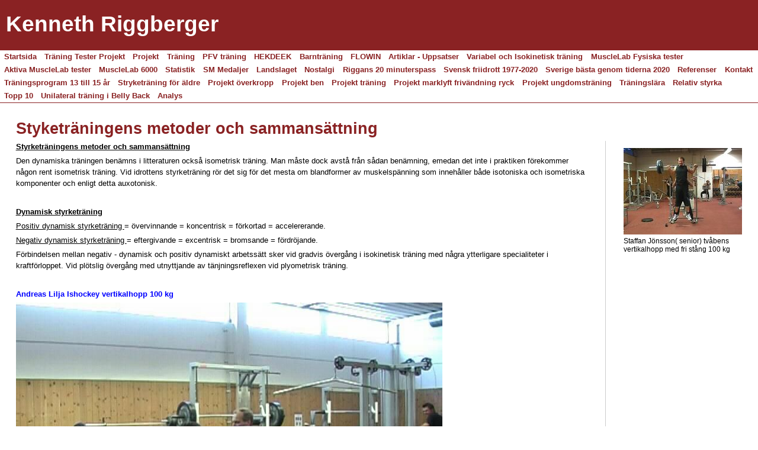

--- FILE ---
content_type: text/html; charset=UTF-8
request_url: http://riggberger.dinstudio.se/text1_43.html
body_size: 12148
content:

<!DOCTYPE html>
<html xmlns:fb="http://ogp.me/ns/fb#">
<head id="ctl00_head_">
<meta name="description" content="Styrketräningens metoder och sammansättning   Den dynamiska träningen benämns i litteraturen också isometrisk träning. Man måste dock avstå från såda..." />
<meta property="og:description" content="Styrketräningens metoder och sammansättning   Den dynamiska träningen benämns i litteraturen också isometrisk träning. Man måste dock avstå från såda..." />
<meta property="og:image" content="http://riggberger.dinstudio.se/files/Andreas_Lilja_vertikalhopp_100_kg_1.jpg" />
<meta property="og:title" content="Styrketräningens metoder och sammansättning - Kenneth Riggberger" />
<meta property="og:site_name" content="Kenneth Riggberger" />
<meta property="og:url" content="http://riggberger.dinstudio.se/text1_43.html" />
<link rel="canonical" href="http://riggberger.dinstudio.se/text1_43.html" />
<link id="ctl00_responsiveCss_" rel="stylesheet" href="/resources/4.4/functions/responsive.css" type="text/css" media="all"></link>
<link id="ctl00_functionCss_" rel="stylesheet" href="/resources/4.4/functions/global.css" type="text/css" media="all"></link>
<link id="ctl00_templateCss_" rel="stylesheet" href="/resources/4.4/templates/basic/style.css" type="text/css" media="all"></link>
<link id="ctl00_contentCss_" rel="stylesheet" href="/resources/4.4/templates/basic/content.css" type="text/css" media="all"></link>
<link id="ctl00_themeCss_" rel="stylesheet" href="/resources/4.4/templates/basic/red/style.css" type="text/css" media="all"></link>


<link id="ctl00_mobileGlobalCss_" rel="stylesheet" href="/resources/4.4/functions/global-mobile.css" type="text/css" media="all"></link>
<link id="ctl00_mobileCss_" rel="stylesheet" href="/resources/4.4/templates/basic/mobile.css" type="text/css" media="all"></link>
<link id="ctl00_mobileThemeCss_" rel="stylesheet" href="/resources/4.4/templates/basic/red/mobile.css" type="text/css" media="all"></link>
<link id="ctl00_customBackgroundCss_" rel="stylesheet" href="custom-background.css?t=637043314470000000" type="text/css" media="all"></link>
<link id="ctl00_customContentCss_" rel="stylesheet" href="custom-content.css?t=" type="text/css" media="all"></link>
<link id="ctl00_customStyleCss_" rel="stylesheet" href="custom-style.css?t=638267896857736034" type="text/css" media="all"></link>
<title>
	Styrketräningens metoder och sammansättning - Kenneth Riggberger
</title><meta http-equiv="Content-Type" content="text/html; charset=utf-8" /><meta name="viewport" content="width=device-width, initial-scale=1" />
<script type="text/javascript" src="/resources/4.3/scripts/jquery-1.8.3.min.js"></script>
<script type="text/javascript" src="/resources/4.3/scripts/jquery-ui-1.9.2/js/jquery-ui-1.9.2.custom.min.js"></script>
<script type="text/javascript" src="/resources/4.3/scripts/jquery-ui-1.9.2/js/jquery-ui-i18n.js"></script>
<script type="text/javascript" src="/resources/4.3/scripts/jquery.tools-1.2.7.min.js"></script>
<script type="text/javascript" src="/resources/4.3/scripts/jquery.hoverIntent.js"></script>
<script type="text/javascript" src="/resources/4.3/scripts/gallery/jquery.easing.1.3.js"></script>
<script type="text/javascript" src="/resources/4.3/scripts/gallery/jquery.ds.animate.clip-1.0.js"></script>
<script type="text/javascript" src="/resources/4.3/scripts/gallery/jquery.ds.imageview-1.4.js"></script>
<script type="text/javascript" src="/resources/4.3/scripts/gallery/jquery.ds.transition-1.0.1.js"></script>
<script type="text/javascript" src="/resources/4.3/scripts/gallery/jquery.ds.fixiebackground-1.0.js"></script>
<script type="text/javascript" src="/resources/4.3/scripts/superfish.min.js"></script>
<script type="text/javascript" src="/resources/4.3/scripts/light-gallery/js/lightGallery.min.js"></script>
<link type="text/css" rel="stylesheet" href="/resources/4.3/scripts/light-gallery/css/lightGallery.css" media="all" />
<script type="text/javascript" src="/resources/4.3/scripts/light-slider/js/lightslider.min.js"></script>
<link type="text/css" rel="stylesheet" href="/resources/4.3/scripts/light-slider/css/lightslider.min.css" media="all" />

<!--[if lte IE 6]>
<script type="text/javascript" src="/resources/scripts/selectivizr-min.js"></script>
<script type="text/javascript" src="/resources/scripts/fixie6/jquery.ifixpng2-3.1.2.js"></script>
<script type="text/javascript">
$(function(){
    $.ifixpng('/resources/scripts/fixie6/blank.gif');
    $('img[src$=.png]').ifixpng();
});
</script>
<![endif]-->

</head>
<body class=" ResponsiveDesign function-text1  p43">
    <div id="fb-root"></div>
    <form name="aspnetForm" method="post" action="#" id="aspnetForm">
<div>
<input type="hidden" name="__VIEWSTATE" id="__VIEWSTATE" value="PZQzZHpX31cq5OdJn63Thjpan4ZWEjqcKAKYHYjbZBCnQ7E+lq2zGUn2AcguRcr+qTTd6qR56b4H3Sz0vwGncls1L8xvPpmPsBT0ZBs8NfCS/heclQSzLt9N3GDQTWTSQxgIjP5sYiht8aeQJ8J15LSJUoscgMNbv2/1P/Ruk7wO3T+tn7RsxHXEhus8odLTPKOqhBBqvAznNRzfGcLKBJQmGhLL7mxUdVFG3/GQgwtCI/hk44MfJK7kjKNFK+XWvgo+g+jzOhiKv4jR2FDrGPruIv1Ls5p2bUYX+LFKlA+JtNty" />
</div>


<script src="/resources/scripts/counter-1.1.js" type="text/javascript"></script>
    
    
    
    
    
    
        <div class="PageContainer">
            <div class="PageHeader">
                <div id="ctl00_PageLogo" class="LogoField">
	<a href="/news_1.html"></a>
</div>
                <div id="ctl00_PageTitle" class="HeaderField">
	<h1>Kenneth Riggberger</h1>
</div>
            </div>
            <div class="MobileMenuContainer">
                <label for="show-menu" class="show-menu">Kenneth Riggberger</label>
                <input type="checkbox" class="show-menu-check" id="show-menu" role="button">
                <div id="ctl00_PageMenu" class="NavigatorContainer">
	<div class="Padding">
		<script type="text/javascript">
				
                //<![CDATA[
                $(function() {
                    $("ul.DropMenu li" || "ul.TemplateMenu li").mouseover(function() {
                        $(this).addClass("sfhover");
                    }).mouseout(function() {
                        $(this).removeClass("sfhover");
                    });

                    var current;
                    var r = new RegExp("^(?:(http(s?))\:\/\/[^/?#]+)(\/[^\r\n]*)");
                    if (r.exec(location.href))
                        current = RegExp.$3;
                    if (current == "/" || current.indexOf("index.html") > -1)
                        $("ul.DropMenu a:first, ul.TemplateMenu a:first").parent().addClass("active").siblings().removeClass("active");
                    else
                        $("ul.DropMenu a[href='" + current + "'], ul.TemplateMenu a[href='" + current + "']").parent().addClass("active").siblings().removeClass("active");
                });
                //]]>

		</script>
		<ul id="ctl00_MainMenu" class="DropMenu">
			<li><a href="/news_1.html" class="toplevel">Startsida</a></li>
			<li><a href="/filearea_251.html" class="toplevel">Träning Tester Projekt</a></li>
			<li><a href="/empty_158.html" class="toplevel expandable">Projekt</a><ul>
				<li><a href="/filearea_155.html">Projekt 1 Markdrag-frivändning-ryck från bock och hängande</a></li>
				<li><a href="/filearea_156.html">Projekt 2 Vertikalhopp och bänkpress</a></li>
				<li><a href="/filearea_157.html">Projekt 3 Skillnader i hängande markdrag-frivändning-rykc på samma belastningar</a></li>
				<li><a href="/filearea_161.html">Projekt 4 Hur lite kan man träna Ungdomsträning</a></li>
				<li><a href="/filearea_162.html">Projekt 5 Benböj på olika belastningar med olika lång vila</a></li>
				<li><a href="/filearea_163.html">Projekt 6 Snabbstyrka</a></li>
				<li><a href="/filearea_167.html">Projekt 7 Explosivstyrka</a></li>
				<li><a href="/filearea_173.html">Projekt 8 Maximalstyrka</a></li>
				<li><a href="/filearea_175.html">Projekt 9 sammanställning snabb,explosiv och maximalstyrka</a></li>
				<li><a href="/filearea_176.html">Projekt 10 Tester före och efter projekten snabbstyrka,explosivstyrka och maximalstyrka</a></li>
				<li><a href="/filearea_177.html">Projekt 11 träning 12 pass</a></li>
				<li><a href="/filearea_178.html">Projekt 12 enbens träning på 120 kg</a></li>
				<li><a href="/empty_77.html" class="parent expandable">Stellan/Staffan Projekt Styrketräning</a><ul>
					<li><a href="/empty_78.html">Inledning</a></li>
					<li><a href="/empty_79.html">Stellan/Staffan Marklyft</a></li>
					<li><a href="/empty_80.html">Stellan/Staffan Frivändning</a></li>
					<li><a href="/empty_81.html">Stellan/Staffan Ryck</a></li>
					<li><a href="/empty_82.html">Sammanställning Mark-Friv-Ryck</a></li>
					<li><a href="/empty_83.html">Jämförelser Stellan/Staffan</a></li>
					<li><a href="/empty_84.html">Sammanfattning</a></li>
					<li><a href="/empty_85.html">Projekt Bilder analys</a></li>
					<li><a href="/empty_94.html">Stellan/Staffan vertikalhopp 0 kg till 120 kg</a></li>

				</ul></li>

			</ul></li>
			<li><a href="/text1_2.html" class="toplevel expandable">Träning</a><ul>
				<li><a href="/empty_20.html">Styrketräning kastgrenar</a></li>
				<li><a href="/empty_21.html">Från barn till världselit</a></li>
				<li><a href="/empty_22.html">Vad kan du träna på FLOWIN</a></li>
				<li><a href="/empty_23.html">Projekt fysisk träning för ishockey spelare på elitnivå</a></li>
				<li><a href="/empty_24.html">Power och hastighet</a></li>
				<li><a href="/empty_96.html">Långsiktig utveckling av styrka</a></li>
				<li><a href="/empty_97.html">Sportdryck</a></li>
				<li><a href="/empty_98.html">Spänst elasticitet sena och muskulatur</a></li>
				<li><a href="/empty_99.html">Uppvärmning innan snabbhetsträning</a></li>
				<li><a href="/empty_100.html">Biomekanik</a></li>
				<li><a href="/empty_179.html">Man blir bra på det man tränar</a></li>
				<li><a href="/text1_40.html" class="parent expandable">Träningslära Styrketräning</a><ul>
					<li><a href="/text1_41.html">Begreppsförklaringar</a></li>
					<li><a href="/text1_42.html">Styrkans betydelse</a></li>
					<li><a href="/text1_43.html">Styrketräningens metoder och sammansättning</a></li>
					<li><a href="/text1_44.html">Blandformer av dynamiska och statiska träningsmetoder</a></li>
					<li><a href="/text1_45.html">Styrketräning i barn och ungdomsåldrarna</a></li>

				</ul></li>
				<li><a href="/empty_10.html">Framtidens styrketräning </a></li>
				<li><a href="/empty_120.html">Bänkpress</a></li>
				<li><a href="/empty_152.html">Funderingar</a></li>
				<li><a href="/empty_153.html">Riggans träningsprogram</a></li>

			</ul></li>
			<li><a href="/filearea_192.html" class="toplevel">PFV träning</a></li>
			<li><a href="/filearea_194.html" class="toplevel">HEKDEEK</a></li>
			<li><a href="/filearea_205.html" class="toplevel">Barnträning</a></li>
			<li><a href="/text1_11.html" class="toplevel expandable">FLOWIN </a><ul>
				<li><a href="/text1_36.html">Vad kan man träna med FLOWIN friktionsträning?</a></li>
				<li><a href="/text1_38.html">FLOWIN friktionsträning för Sjukgymnaster</a></li>
				<li><a href="/empty_101.html">FLOWIN Friktionsträning</a></li>
				<li><a href="/empty_121.html">FLOWIN friktionsträning för Gruppträning</a></li>
				<li><a href="/filearea_165.html">FLOWIN IDROTT</a></li>

			</ul></li>
			<li><a href="/empty_189.html" class="toplevel expandable">Artiklar - Uppsatser</a><ul>
				<li><a href="/filearea_180.html">Uppsatser</a></li>
				<li><a href="/empty_182.html" class="parent expandable">Tidningsartiklar</a><ul>
					<li><a href="/filearea_183.html">Svensk idrott 2010 nummer 6</a></li>
					<li><a href="/filearea_184.html">Skånska dagbladet 2010 juni</a></li>

				</ul></li>
				<li><a href="/filearea_186.html">Den långsiktiga uppbyggnaden</a></li>
				<li><a href="/filearea_187.html">Vadmuskel</a></li>

			</ul></li>
			<li><a href="/filearea_214.html" class="toplevel">Variabel och Isokinetisk träning</a></li>
			<li><a href="/text1_33.html" class="toplevel">MuscleLab Fysiska tester</a></li>
			<li><a href="/empty_188.html" class="toplevel expandable">Aktiva MuscleLab tester</a><ul>
				<li><a href="/empty_86.html" class="parent expandable">Ellinor Widh</a><ul>
					<li><a href="/empty_87.html">Inledning</a></li>
					<li><a href="/empty_88.html">Tester hopp SJ;CMJ,CMJas</a></li>
					<li><a href="/empty_89.html">Tester hopp Dropjump % förbättring</a></li>
					<li><a href="/empty_90.html">Tester kulkast bakåt,framåt</a></li>
					<li><a href="/empty_91.html">Tester kulkast över huvud % förbättring</a></li>
					<li><a href="/empty_92.html">Tester styrka Båda benen</a></li>
					<li><a href="/empty_93.html">Tester styrka Vänster och Höger ben</a></li>

				</ul></li>
				<li><a href="/empty_95.html">Staffan Jönsson</a></li>
				<li><a href="/empty_103.html">Malin Andersson</a></li>
				<li><a href="/empty_130.html">Per Strandquist</a></li>
				<li><a href="/empty_154.html">Johnny Wahlquist</a></li>

			</ul></li>
			<li><a href="/filearea_207.html" class="toplevel">MuscleLab 6000</a></li>
			<li><a href="/empty_17.html" class="toplevel expandable">Statistik</a><ul>
				<li><a href="/empty_29.html">Riggans 10-BÄSTA HERRAR</a></li>
				<li><a href="/empty_30.html">Riggans 10-BÄSTA DAMER</a></li>
				<li><a href="/empty_31.html">SPJUT DAMER SVERIGE GENOM TIDERNA</a></li>
				<li><a href="/empty_32.html">FLICKOR 14 år Bästa resultat Kula Diskus Spjut 1975-2008</a></li>
				<li><a href="/empty_61.html" class="parent expandable">10-kamp</a><ul>
					<li><a href="/empty_53.html">SM 10-kamp 1944-2007</a></li>
					<li><a href="/empty_54.html">SM- 10-kamp poäng klubbar 1944-2007</a></li>
					<li><a href="/empty_55.html">SM-10-kamp poäng Aktiva 1944-2007</a></li>
					<li><a href="/empty_56.html">SM 10-kamp Medaljer Aktiva 1944-2007</a></li>
					<li><a href="/empty_57.html">SM 10-kamp Bästalista genom tiderna</a></li>
					<li><a href="/empty_58.html">SM 10-kamp Segerresultat Silver och Brons 1944-2207</a></li>
					<li><a href="/empty_59.html">10-kamp Sverige genom tiderna</a></li>
					<li><a href="/empty_60.html">10-kamp Sverige genom tiderna delresultat olika dagar</a></li>
					<li><a href="/empty_62.html">10-kamp Sverige genom tiderna 10-bästa grenar</a></li>

				</ul></li>
				<li><a href="/empty_64.html" class="parent expandable">7-kamp</a><ul>
					<li><a href="/empty_65.html">SM 7-kamp 1980-2007</a></li>
					<li><a href="/empty_66.html">Sverige bästa genom tiderna 7 - kamp</a></li>
					<li><a href="/empty_67.html">Sverigebästa på SM genom tiderna</a></li>
					<li><a href="/empty_68.html">Sverigebästa genom tiderna Olika dagar</a></li>
					<li><a href="/empty_69.html">10-bästa i olika grenar genom tiderna</a></li>
					<li><a href="/empty_70.html">SM Poäng Aktiva genom tiderna</a></li>
					<li><a href="/empty_71.html">SM Medaljer genom tiderna</a></li>
					<li><a href="/empty_72.html">Bästa klubbar SM genom tiderna</a></li>
					<li><a href="/empty_73.html">Segerresultaten på SM genom tiderna</a></li>

				</ul></li>
				<li><a href="/empty_102.html">Riggan kast damer</a></li>

			</ul></li>
			<li><a href="/empty_18.html" class="toplevel expandable">SM Medaljer</a><ul>
				<li><a href="/empty_26.html">SM - GULD 1982-2018</a></li>
				<li><a href="/empty_27.html">SM-SILVER 1982-2018</a></li>
				<li><a href="/empty_28.html">SM-BRONS 1982-2018</a></li>
				<li><a href="/text1_46.html" class="parent expandable">Kenneth Riggberger</a><ul>
					<li><a href="/empty_48.html">Riggans 10-kamper och 5-kamper</a></li>
					<li><a href="/empty_49.html">Riggans SM tävlingar i 10-kamp </a></li>
					<li><a href="/empty_63.html">Riggans SM tävlingar 5-kamp</a></li>
					<li><a href="/empty_50.html">Riggans årsbästa</a></li>
					<li><a href="/text1_74.html">Riggans Landskamper</a></li>
					<li><a href="/empty_119.html">Riggan Castorama</a></li>

				</ul></li>

			</ul></li>
			<li><a href="/filearea_265.html" class="toplevel">Landslaget</a></li>
			<li><a href="/empty_115.html" class="toplevel expandable">Nostalgi</a><ul>
				<li><a href="/empty_150.html">60-talet</a></li>
				<li><a href="/empty_138.html" class="parent expandable">70-talet</a><ul>
					<li><a href="/empty_151.html">1970-1974</a></li>
					<li><a href="/empty_116.html">1975</a></li>
					<li><a href="/empty_117.html">1976</a></li>
					<li><a href="/empty_118.html">1977</a></li>
					<li><a href="/empty_122.html">1978</a></li>
					<li><a href="/empty_123.html">1979</a></li>

				</ul></li>
				<li><a href="/empty_139.html" class="parent expandable">80-Talet</a><ul>
					<li><a href="/empty_124.html">1980</a></li>
					<li><a href="/empty_125.html">1981</a></li>
					<li><a href="/empty_126.html">1982</a></li>
					<li><a href="/empty_127.html">1983</a></li>
					<li><a href="/empty_128.html">1984</a></li>
					<li><a href="/empty_129.html">1985</a></li>
					<li><a href="/empty_131.html">1986</a></li>
					<li><a href="/empty_132.html">1987</a></li>
					<li><a href="/empty_133.html">1988</a></li>
					<li><a href="/empty_134.html">1989</a></li>

				</ul></li>
				<li><a href="/empty_140.html" class="parent expandable">90-Talet</a><ul>
					<li><a href="/empty_135.html">1990</a></li>
					<li><a href="/empty_136.html">1991</a></li>
					<li><a href="/empty_137.html">1992</a></li>
					<li><a href="/empty_141.html">1993</a></li>
					<li><a href="/empty_142.html">1994</a></li>
					<li><a href="/empty_143.html">1995</a></li>
					<li><a href="/empty_144.html">1996</a></li>
					<li><a href="/empty_145.html">1997</a></li>
					<li><a href="/empty_146.html">1998</a></li>
					<li><a href="/empty_147.html">1999</a></li>

				</ul></li>
				<li><a href="/empty_148.html">2000-2009</a></li>

			</ul></li>
			<li><a href="/filearea_206.html" class="toplevel">Riggans 20 minuterspass</a></li>
			<li><a href="/filearea_312.html" class="toplevel">Svensk friidrott 1977-2020</a></li>
			<li><a href="/filearea_313.html" class="toplevel">Sverige bästa genom tiderna 2020</a></li>
			<li><a href="/empty_159.html" class="toplevel">Referenser</a></li>
			<li><a href="/guest_5.html" class="toplevel expandable">Kontakt</a><ul>
				<li><a href="/guest_172.html">Tyck till om sidan Gästbok</a></li>

			</ul></li>
			<li><a href="/filearea_268.html" class="toplevel">Träningsprogram 13 till 15 år</a></li>
			<li><a href="/filearea_279.html" class="toplevel">Stryketräning för äldre</a></li>
			<li><a href="/filearea_334.html" class="toplevel">Projekt överkropp</a></li>
			<li><a href="/filearea_335.html" class="toplevel">Projekt ben</a></li>
			<li><a href="/filearea_336.html" class="toplevel">Projekt träning</a></li>
			<li><a href="/filearea_338.html" class="toplevel">Projekt marklyft frivändning ryck</a></li>
			<li><a href="/filearea_337.html" class="toplevel">Projekt ungdomsträning</a></li>
			<li><a href="/filearea_339.html" class="toplevel">Träningslära</a></li>
			<li><a href="/filearea_351.html" class="toplevel">Relativ styrka</a></li>
			<li><a href="/filearea_357.html" class="toplevel">Topp 10</a></li>
			<li><a href="/filearea_382.html" class="toplevel">Unilateral träning i Belly Back</a></li>
			<li><a href="/filearea_383.html" class="toplevel">Analys</a></li>

		</ul>
	</div><div class="ClearBoth">

	</div>
</div>
            </div>
            <div class="ContentContainer">

    
    
    
    <div class="TextLayout1">
        <div class="HeadlineTextContainer">
            

<script type="text/javascript">
//<![CDATA[
    function disableButton(e) {
        if ($.browser.msie) e.returnValue = false;
        else e.preventDefault();
        return true;
    }
//]]>
</script>


        
        <div id="ctl00_contentPlaceHolder__B0_readPanel_">
	
            <div class="ParagraphContainer">
                <div class="ParagraphContainerTop">
                </div>
                <h1>Styketr&auml;ningens metoder och sammans&auml;ttning</h1>

                <div class="ParagraphContainerBottom">
                </div>
            </div>
        
</div>
    

<script type="text/javascript">
    //<![CDATA[

    $(function () {
        $("#ctl00_contentPlaceHolder__B0_saveButton_").click(function (evt) {
            var pattern = /src="data\:/i;
            var ed = tinyMCE.activeEditor;
            var content = ed.getContent(content);
            if (pattern.test(content)) {
                evt.preventDefault();
                var dlg = new Dialog(
                    "ctl00_contentPlaceHolder__B0",
                    "null",
                    {
                        title: "Stopp",
                        text: "En eller flera av de uppladdade bilderna har en felaktig url. Förmodligen p.g.a. att du drog och släppte bilden från din dator. Vänligen ta bort de felaktiga bilderna och ladda upp dem istället via knappen Infoga Bild.",
                        buttonOkText: "OK",
                        buttonOkTooltip: "Klicka här för att bekräfta",
                        buttonYesText: "Ja",
                        buttonYesTooltip: "Klicka här för att verkställa",
                        buttonNoText: "Nej",
                        buttonNoTooltip: "Klicka här för att inte verkställa"
                    },
                    "AlertPanel",
                    "null",
                    "null",
                    "/resources/edit/mask.html"
                    );
                dlg.showMessage();
            }
        });
    });

    //]]>
</script>
        </div>
        <div class="FunctionTable">
            <div class="RightColumn">
                

<div id="ctl00_contentPlaceHolder__B2_readPanel_" class="editboxout">
	
    
    <div class="ImageContainer">
    
        <div class="ImageContainerTop">
        </div>
        <img id="ctl00_contentPlaceHolder__B2_image_" src="files/200x300/Staffan_Jnsson_vertikalhopp_100_kg.jpg" />
        <div class="ImageContainerBottom">
        </div>
    </div>

</div>

                

<script type="text/javascript">
//<![CDATA[
    function disableButton(e) {
        if ($.browser.msie) e.returnValue = false;
        else e.preventDefault();
        return true;
    }
//]]>
</script>


        
        <div id="ctl00_contentPlaceHolder__B3_readPanel_">
	
            <div class="ParagraphContainer">
                <div class="ParagraphContainerTop">
                </div>
                <p>
Staffan J&ouml;nsson( senior) tv&aring;bens vertikalhopp med fri st&aring;ng 100 kg
</p>

                <div class="ParagraphContainerBottom">
                </div>
            </div>
        
</div>
    

<script type="text/javascript">
    //<![CDATA[

    $(function () {
        $("#ctl00_contentPlaceHolder__B3_saveButton_").click(function (evt) {
            var pattern = /src="data\:/i;
            var ed = tinyMCE.activeEditor;
            var content = ed.getContent(content);
            if (pattern.test(content)) {
                evt.preventDefault();
                var dlg = new Dialog(
                    "ctl00_contentPlaceHolder__B3",
                    "null",
                    {
                        title: "Stopp",
                        text: "En eller flera av de uppladdade bilderna har en felaktig url. Förmodligen p.g.a. att du drog och släppte bilden från din dator. Vänligen ta bort de felaktiga bilderna och ladda upp dem istället via knappen Infoga Bild.",
                        buttonOkText: "OK",
                        buttonOkTooltip: "Klicka här för att bekräfta",
                        buttonYesText: "Ja",
                        buttonYesTooltip: "Klicka här för att verkställa",
                        buttonNoText: "Nej",
                        buttonNoTooltip: "Klicka här för att inte verkställa"
                    },
                    "AlertPanel",
                    "null",
                    "null",
                    "/resources/edit/mask.html"
                    );
                dlg.showMessage();
            }
        });
    });

    //]]>
</script>
            </div>
            <div class="LeftColumn">
                <div class="BodyTextContainer">
                    <div class="BodyTextContainerTop"></div>
                    

<script type="text/javascript">
//<![CDATA[
    function disableButton(e) {
        if ($.browser.msie) e.returnValue = false;
        else e.preventDefault();
        return true;
    }
//]]>
</script>


        
        <div id="ctl00_contentPlaceHolder__B1_readPanel_">
	
            <div class="ParagraphContainer">
                <div class="ParagraphContainerTop">
                </div>
                <p align="left">
<strong><u>Styrketr&auml;ningens metoder och sammans&auml;ttning</u></strong> 
</p>
<p align="left">
Den dynamiska tr&auml;ningen ben&auml;mns i litteraturen ocks&aring; isometrisk tr&auml;ning. Man m&aring;ste dock avst&aring; fr&aring;n s&aring;dan ben&auml;mning, emedan det inte i praktiken f&ouml;rekommer n&aring;gon rent isometrisk tr&auml;ning. Vid idrottens styrketr&auml;ning r&ouml;r det sig f&ouml;r det mesta om blandformer av muskelsp&auml;nning som inneh&aring;ller b&aring;de isotoniska och isometriska komponenter och enligt detta auxotonisk. 
</p>
<p align="left">
&nbsp;
</p>
<p align="left">
<strong><u>Dynamisk styrketr&auml;ning</u></strong> 
</p>
<p align="left">
<u>Positiv dynamisk styrketr&auml;ning </u>= &ouml;vervinnande = koncentrisk = f&ouml;rkortad = accelererande. 
</p>
<p align="left">
<u>Negativ dynamisk styrketr&auml;ning </u>= eftergivande = excentrisk = bromsande = f&ouml;rdr&ouml;jande. 
</p>
<p align="left">
F&ouml;rbindelsen mellan negativ - dynamisk och positiv dynamiskt arbetss&auml;tt sker vid gradvis &ouml;verg&aring;ng i isokinetisk tr&auml;ning med n&aring;gra ytterligare specialiteter i kraftf&ouml;rloppet. Vid pl&ouml;tslig &ouml;verg&aring;ng med utnyttjande av t&auml;njningsreflexen vid plyometrisk tr&auml;ning. 
</p>
<p align="left">
&nbsp;
</p>
<p align="left">
<strong><font color="#0000ff">Andreas Lilja Ishockey vertikalhopp 100 kg</font></strong>&nbsp; 
</p>
<p align="left">
<img id="d4433c61-01c4-4aab-8bc7-849fc0cc44b0" src="files/Andreas_Lilja_vertikalhopp_100_kg_1.jpg" border="0" alt="Andreas Vertikalhopp 100 kg (1)" align="left" /> 
</p>
<p align="left">
&nbsp;
</p>
<p align="left">
&nbsp;
</p>
<p align="left">
&nbsp;
</p>
<p align="left">
&nbsp;
</p>
<p align="left">
&nbsp;
</p>
<p align="left">
&nbsp;
</p>
<p align="left">
&nbsp;
</p>
<p align="left">
&nbsp;
</p>
<p align="left">
&nbsp;
</p>
<p align="left">
&nbsp;
</p>
<p align="left">
&nbsp;
</p>
<p align="left">
&nbsp;
</p>
<p align="left">
&nbsp;
</p>
<p align="left">
&nbsp;
</p>
<p align="left">
&nbsp;
</p>
<p align="left">
&nbsp;
</p>
<p align="left">
&nbsp;
</p>
<p align="left">
&nbsp;
</p>
<p align="left">
&nbsp;
</p>
<p align="left">
&nbsp;
</p>
<p align="left">
&nbsp;
</p>
<p align="left">
&nbsp;
</p>
<p align="left">
&nbsp;
</p>
<p align="left">
&nbsp;
</p>
<p align="left">
&nbsp;
</p>
<p align="left">
&nbsp;
</p>
<p align="left">
<img id="72029844-0277-48eb-9a8b-b67b8040e1ad" src="files/Andreas_Lilja_vertikalhopp_100_kg_29.jpg" border="0" alt="Andreas vertikalhopp 100 kg (2)" align="left" /> 
</p>
<p align="left">
&nbsp;
</p>
<p align="left">
&nbsp;
</p>
<p align="left">
&nbsp;
</p>
<p align="left">
&nbsp;
</p>
<p align="left">
&nbsp;
</p>
<p align="left">
&nbsp;
</p>
<p align="left">
&nbsp;
</p>
<p align="left">
&nbsp;
</p>
<p align="left">
&nbsp;
</p>
<p align="left">
&nbsp;
</p>
<p align="left">
&nbsp;
</p>
<p align="left">
&nbsp;
</p>
<p align="left">
&nbsp;
</p>
<p align="left">
&nbsp;
</p>
<p align="left">
&nbsp;
</p>
<p align="left">
&nbsp;
</p>
<p align="left">
&nbsp;
</p>
<p align="left">
&nbsp;
</p>
<p align="left">
&nbsp;
</p>
<p align="left">
&nbsp;
</p>
<p align="left">
&nbsp;
</p>
<p align="left">
&nbsp;
</p>
<p align="left">
&nbsp;
</p>
<p align="left">
&nbsp;
</p>
<p align="left">
&nbsp;
</p>
<p align="left">
&nbsp;
</p>
<p align="left">
<u>Positiv dynamisk tr&auml;ning</u> 
</p>
<p align="left">
Vid denna i praktiken vanligast f&ouml;rekommande tr&auml;ningsform sker enligt formeln: Arbete = kraft(kp x v&auml;gen (m) upptar en kraftutveckling, som omfattar en muskelf&ouml;rkortning. 
</p>
<p align="left">
<u>F&ouml;rdelar med positiv dynamisk tr&auml;ning</u> 
</p>
<ul>
	<li>
	<div align="left">
	Man kan tr&auml;na de muskler som deltager i r&ouml;relsekedjan, liksom ansp&auml;nningsarten i grenen genom imitations&ouml;vningar. 
	</div>
	</li>
	<li>
	<div align="left">
	Vid sidan av styrketr&auml;ningen sker en f&ouml;rb&auml;ttring av det neuromuskul&auml;ra samspelet. Positiv dynamisk styrketr&auml;ning &auml;r d&auml;rf&ouml;r speciellt viktiga i grenar, i vilka det kr&auml;vs stor styrka och snabbhet i kombination med &ouml;kade tekniska krav som t ex i hopp och kast&nbsp; 
	</div>
	</li>
</ul>
<p align="left">
<u>Nackdelar med positiv dynamisk tr&auml;ning</u> 
</p>
<p align="left">
Tr&auml;ningsretningarna &auml;r ofta f&ouml;r l&aring;ga, medan den i r&ouml;relsen insatta kraften, allt efter som r&ouml;relsef&ouml;rloppet f&ouml;r&auml;ndras, inte kan uppr&auml;tth&aring;llas med n&ouml;dv&auml;ndig ansp&auml;nning f&ouml;r att &aring;stadkomma de kemiska reaktioner som &auml;r n&ouml;dv&auml;ndiga f&ouml;r muskelns uppbyggnad(Hettinger 1965,66). 
</p>
<p align="left">
Vid en best&auml;md idrottsteknisk r&ouml;relse kommer inte alla muskelfibrer att innerveras utan endast en best&auml;md del av dessa. Detta leder till en l&aring;g maximal kraftutveckling. I omr&aring;det med ogynnsamma arbetsvinklar - t ex. vid b&auml;nkpress d&auml;r st&aring;ngen lyfts fr&aring;n br&ouml;stet - utvecklas enormt h&ouml;ga sp&auml;nningar vilka sedan starkt avtar vid slutet av lyftet under stigande acceleration. 
</p>
<p align="left">
H&auml;rigenom uts&auml;tts muskelgrupper eller delar&nbsp;d&auml;rav f&ouml;r v&auml;ldiga belastningar i b&ouml;rjan av r&ouml;relsen, ofta med tr&auml;ningsv&auml;rk som f&ouml;ljd, medan de belastas, otillr&auml;ckligt i slutet av r&ouml;relsen. 
</p>
<p align="left">
&nbsp;
</p>
<p align="left">
<strong><font color="#0000ff">Andreas&nbsp;Lilja vertikalhopp 20 kg</font></strong>&nbsp; 
</p>
<p align="left">
<img id="240e4b3c-4749-41ae-b257-d42ae1920b3f" src="files/Andreas_Lilja_vertikalhopp_20_kg.jpg" border="0" alt="Andreas vertikalhopp 20 kg" align="left" /> 
</p>
<p align="left">
&nbsp;
</p>
<p align="left">
&nbsp;
</p>
<p align="left">
&nbsp;
</p>
<p align="left">
&nbsp;
</p>
<p align="left">
&nbsp;
</p>
<p align="left">
&nbsp;
</p>
<p align="left">
&nbsp;
</p>
<p align="left">
&nbsp;
</p>
<p align="left">
&nbsp;
</p>
<p align="left">
&nbsp;
</p>
<p align="left">
&nbsp;
</p>
<p align="left">
&nbsp;
</p>
<p align="left">
&nbsp;
</p>
<p align="left">
&nbsp;
</p>
<p align="left">
&nbsp;
</p>
<p align="left">
&nbsp;
</p>
<p align="left">
&nbsp;
</p>
<p align="left">
&nbsp;
</p>
<p align="left">
&nbsp;
</p>
<p align="left">
&nbsp;
</p>
<p align="left">
&nbsp;
</p>
<p align="left">
&nbsp;
</p>
<p align="left">
&nbsp;
</p>
<p align="left">
&nbsp;
</p>
<p align="left">
&nbsp;
</p>
<p align="left">
&nbsp;
</p>
<p align="left">
<u>Negativ dynamisk tr&auml;ning</u> 
</p>
<p align="left">
Excentrisk tr&auml;ning m&ouml;jligg&ouml;r muskul&auml;ra sp&auml;nningstoppar, som ligger mycket &ouml;ver de positiva dynamiska och statiska maximalkraftv&auml;rderna. 
</p>
<p align="left">
Excentrisktkraftmaximum ligger 30-40% &ouml;ver den isometriska, vilket i sin tur &ouml;verstiger den dynamisk - koncentriska med 10-15% (B&Uuml;hrle/Schmidtbleicher 1981,14 &amp; 258). P&aring; grund h&auml;rav sker en muskeltillv&auml;xt &auml;ven hos topptr&auml;nade idrottsm&auml;n. Emedan det eftergivande muskelarbetet kr&auml;ver mindre energi &auml;n der &ouml;vervinnande - vid samma prestation &auml;r syref&ouml;rbrukningen v&auml;sentligt l&auml;gre (Hollman/hettinger 1980,177) - &auml;r den excentriskt muskelarbete ocks&aring; bra vid rehabilitering. 
</p>
<p align="left">
&nbsp;
</p>
<p align="left">
<u><strong>Positiva och negativa blandformer</strong></u>&nbsp; 
</p>
<p align="left">
<u>Isokinetisk styrketr&auml;ning </u>
</p>
<p align="left">
Vid denna tr&auml;ningsform utf&ouml;rs s&aring;v&auml;l positiv som negativt arbete. Huvudkriteriet vid isokinetisk tr&auml;ning &auml;r emellertid faktum att motst&aring;ndet(kraftutvecklingen p&aring; skelletmuskulaturen) f&ouml;r&auml;ndras och anpassar sig d&auml;rmed till det f&ouml;r&auml;ndrade h&auml;vst&aring;ngsf&ouml;rh&aring;llandet. 
</p>
<p align="left">
<u>F&ouml;rdelar med isokinetisk tr&auml;ning</u> 
</p>
<ul>
	<li>
	<div align="left">
	I motsats till auxotonisk tr&auml;ning, arbetar man vid isokinetisk tr&auml;ning med full kraftinsats under hela r&ouml;relsef&ouml;rloppet. 
	</div>
	</li>
	<li>
	<div align="left">
	Den vid olika h&auml;vst&aring;ngsf&ouml;rh&aring;llanden anpassade belastningen st&auml;rkes muskulaturen lika under hela r&ouml;relsef&ouml;rloppet. 
	</div>
	</li>
	<li>
	<div align="left">
	P&aring; det genom det likartade kraftf&ouml;rloppet inte uppst&aring;r n&aring;gra belastningstoppar, blir uppv&auml;rmningstiden f&ouml;rkortad och tr&auml;ningsv&auml;rkssymtom undvikes. 
	</div>
	</li>
	<li>
	<div align="left">
	Den isokinetiska tr&auml;ningen ger m&ouml;jligheten att st&auml;rka svaga muskler speciellt, detta visar sig speciellt gynnsamt vid rehabilitering. 
	</div>
	</li>
	<li>
	<div align="left">
	I simning, rodd - och kanotsporter motsvarar det likformiga kraftf&ouml;rloppet i isokinetisk tr&auml;ning r&ouml;relsestukturen i dessa sportarter och &auml;r d&auml;rf&ouml;r speciellt l&auml;mpligt i dessa isokinetiska grenar.&nbsp; 
	</div>
	</li>
</ul>
<p align="left">
<u>Nackdelar med isokinetisk tr&auml;ning</u> 
</p>
<p align="left">
F&ouml;r alla idrottsarter d&auml;r det &auml;r karakt&auml;ristiskt med ett f&ouml;r&auml;nderligt kraftf&ouml;rlopp, r&ouml;relseacceleration, som t ex i friidrott, &auml;r den isokinetisk tr&auml;ning mindre l&auml;mpligt(Kr&uuml;ger 1972,55). 
</p>
<p align="left">
H&auml;r g&aring;r den specifika r&ouml;relsedynamiken f&ouml;rlorad till f&ouml;rm&aring;n f&ouml;r en st&ouml;rre muskeltillv&auml;xt. Isokinetisk tr&auml;ning kan anv&auml;ndas endast f&ouml;r att utveckla allm&auml;n, resp. uth&aring;llig styrka(t ex i f&ouml;rberedelseperioden eller i nyb&ouml;rjartr&auml;ning) men inte f&ouml;r att f&ouml;rb&auml;ttra snabbstyrkan och den grenspecifika styrkan. 
</p>
<p align="left">
&nbsp;
</p>
<p align="left">
<u><strong>Plyometrisk tr&auml;ning</strong></u> 
</p>
<p align="left">
den plyometriska tr&auml;ningen betecknas ocks&aring; &quot;elasticitetstr&auml;ning&quot; (Zanon 1975 352f) &quot;reaktiv tr&auml;ning&quot; (Schr&ouml;der 1975,929) &quot;excentrisk tr&auml;ning&quot; (Schmidtbleicher et al 1978,488), och i sin underkategori &quot;nedhoppstr&auml;ning&quot;, resp. &quot;slagmetod&quot; (Tsdriene 1976,14). 
</p>
<p align="left">
I denna tr&auml;ningsmetod sker en komplex koppling av effekten av negativ dynamisk och positiv dynamisk tr&auml;ning. P&aring; det muskelfysiologiska planet utnyttjas h&auml;rvid momenten av t&auml;njningsreflexen. F&ouml;rinnervationen och de elastiska komponenterna i musklerna. 
</p>
<p align="left">
&nbsp;
</p>
<p align="left">
Detta f&ouml;rtydligas i exemplet med nedhoppstr&auml;ning; 
</p>
<p align="left">
Genom nedhoppet t&auml;njes musklerna, som senare kommer att anv&auml;ndas som antagonister, den i muskelspolen utl&ouml;sta t&auml;njningsreflexen leder till &ouml;kad innervation av i annat fall icke innerverade muskelfibrer och d&auml;rmed till en h&ouml;gre och snabbare kraftutveckling vid den avslutande kontraktionen. 
</p>
<p align="left">
&nbsp;
</p>
<p align="left">
I detta sammanhang spelar f&ouml;rinnervationen i muskeln omedelbart f&ouml;re upphoppet en viktig roll: Den skapar f&ouml;r det f&ouml;rsta en optimal innervationsbas f&ouml;r den f&ouml;ljande muskelaktiviteten. F&ouml;r det andra f&ouml;r&auml;ndrar den sp&auml;nnings- och d&auml;rmed ocks&aring; elasticitetstillst&aring;ndet i musklen, som efter nedhoppet ansvarar f&ouml;r storleken och hastigheten i muskelf&ouml;rt&auml;njningen(Schmidtbleicher et al 1978,488) 
</p>
<p align="left">
&nbsp;
</p>
<p align="left">
Slutligen kan de elastiska komponenterna utnyttjas som eneregif&ouml;rr&aring;d, med h&auml;nvisning till modellen &quot;omlott-kopplingen&quot;, av elastiska och kontraktila element(om elasticitetsmodul, som &ouml;kar genom tr&auml;ning och d&auml;rmed till&aring;ter en st&ouml;rre energi lagring(Goldberg et al 1975,195). 
</p>
<p align="left">
&nbsp;
</p>
<p align="left">
Det uppst&aring;r d&auml;rvid vid t&auml;njning av de elastiska komponenterna av lagring av kinetisk energi vilken sedan vid muskelkontraktionen frambringas energin som tillf&ouml;rs. Tillsammans uppst&aring;r vid plyometrisk tr&auml;ning en &ouml;kad kraftutveckling genom muskelt&auml;njningsreflexen, genom utnyttjande av de elastiska komponenterna i muskeln och den som mellanl&auml;nk viktiga f&ouml;rinnervationen som kan utnyttjas vid den speciella styrketr&auml;ningen. 
</p>
<p align="left">
Vid denna tr&auml;ning b&ouml;r dock beaktas att mycket exakt f&ouml;rh&aring;llande mellan bromsande och accelererade krafter. Den optimala fallh&ouml;jden vid nedhoppstr&auml;ning har givits n&auml;r man n&aring;r maximal hopph&ouml;jd. 
</p>
<p align="left">
&nbsp;
</p>
<p align="left">
<em><font color="#ff0000"><strong>Den plyometriska tr&auml;ningen &auml;r en tr&auml;ningsmetod som l&auml;mpar sig f&ouml;r prestations- och h&ouml;gprestationsstadierna. Den f&ouml;ruts&auml;tter en v&auml;l utvecklad styrka och en motsvarande f&ouml;rberedd aktiv och passiv r&ouml;relseapparat. En felaktig anv&auml;ndning &auml;r f&ouml;rbunden med utomordentliga skaderisker p. g. a. den h&ouml;ga effektutvecklingen</strong>.</font></em> 
</p>
<p align="left">
&nbsp;
</p>
<p align="left">
<strong><font color="#0000ff">Per Strandquist dropjump 20 cm hopph&ouml;jd</font></strong> 
</p>
<p align="left">
<img id="9e82dea2-b1c5-4f91-91ef-aaf7309d9324" src="files/Per_Stranquist_dropjump_20_cm_1.jpg" border="0" alt="Per dropjump 20 cm (1)" align="left" /> 
</p>
<p align="left">
&nbsp;
</p>
<p align="left">
&nbsp;
</p>
<p align="left">
&nbsp;
</p>
<p align="left">
&nbsp;
</p>
<p align="left">
&nbsp;
</p>
<p align="left">
&nbsp;
</p>
<p align="left">
&nbsp;
</p>
<p align="left">
&nbsp;
</p>
<p align="left">
&nbsp;
</p>
<p align="left">
&nbsp;
</p>
<p align="left">
&nbsp;
</p>
<p align="left">
&nbsp;
</p>
<p align="left">
&nbsp;
</p>
<p align="left">
&nbsp;
</p>
<p align="left">
&nbsp;
</p>
<p align="left">
&nbsp;
</p>
<p align="left">
&nbsp;
</p>
<p align="left">
&nbsp;
</p>
<p align="left">
&nbsp;
</p>
<p align="left">
&nbsp;
</p>
<p align="left">
&nbsp;
</p>
<p align="left">
&nbsp;
</p>
<p align="left">
&nbsp;
</p>
<p align="left">
&nbsp;
</p>
<p align="left">
&nbsp;
</p>
<p align="left">
&nbsp;
</p>
<p align="left">
<img id="3d1d54a9-112d-43e0-a162-3dbf9ee418c9" src="files/Per_Stransquist_dropjump_20_cm_2.jpg" border="0" alt="Per dropjump 20 cm (2)" align="left" /> 
</p>
<p align="left">
&nbsp;
</p>
<p align="left">
&nbsp;
</p>
<p align="left">
&nbsp;
</p>
<p align="left">
&nbsp;
</p>
<p align="left">
&nbsp;
</p>
<p align="left">
&nbsp;
</p>
<p align="left">
&nbsp;
</p>
<p align="left">
&nbsp;
</p>
<p align="left">
&nbsp;
</p>
<p align="left">
&nbsp;
</p>
<p align="left">
&nbsp;
</p>
<p align="left">
&nbsp;
</p>
<p align="left">
&nbsp;
</p>
<p align="left">
&nbsp;
</p>
<p align="left">
&nbsp;
</p>
<p align="left">
&nbsp;
</p>
<p align="left">
&nbsp;
</p>
<p align="left">
&nbsp;
</p>
<p align="left">
&nbsp;
</p>
<p align="left">
&nbsp;
</p>
<p align="left">
&nbsp;
</p>
<p align="left">
&nbsp;
</p>
<p align="left">
&nbsp;
</p>
<p align="left">
&nbsp;
</p>
<p align="left">
&nbsp;
</p>
<p align="left">
&nbsp;
</p>
<p align="left">
<strong><font color="#0000ff">Per enbens dropjump 10 cm hopph&ouml;jd</font></strong> 
</p>
<p align="left">
<img id="a541d37d-21d0-4b47-a952-586ff83a494f" src="files/Per_Stranquist_enbens_dropjump_10_cm1.jpg" border="0" alt="Per enbens dropjump 10 cm (1)" align="left" /> 
</p>
<p align="left">
&nbsp;
</p>
<p align="left">
&nbsp;
</p>
<p align="left">
&nbsp;
</p>
<p align="left">
&nbsp;
</p>
<p align="left">
&nbsp;
</p>
<p align="left">
&nbsp;
</p>
<p align="left">
&nbsp;
</p>
<p align="left">
&nbsp;
</p>
<p align="left">
&nbsp;
</p>
<p align="left">
&nbsp;
</p>
<p align="left">
&nbsp;
</p>
<p align="left">
&nbsp;
</p>
<p align="left">
&nbsp;
</p>
<p align="left">
&nbsp;
</p>
<p align="left">
&nbsp;
</p>
<p align="left">
&nbsp;
</p>
<p align="left">
&nbsp;
</p>
<p align="left">
&nbsp;
</p>
<p align="left">
&nbsp;
</p>
<p align="left">
&nbsp;
</p>
<p align="left">
&nbsp;
</p>
<p align="left">
&nbsp;
</p>
<p align="left">
&nbsp;
</p>
<p align="left">
&nbsp;
</p>
<p align="left">
&nbsp;
</p>
<p align="left">
&nbsp;
</p>
<p align="left">
<img id="06a9503f-6063-483f-a4a8-3e8af830534f" src="files/Per_Standquist_enbens_dropjump_10_cm_2.jpg" border="0" alt="Per enbens dropjump 10 cm (2)" align="left" /> 
</p>
<p align="left">
&nbsp;
</p>
<p align="left">
&nbsp;
</p>
<p align="left">
&nbsp;
</p>
<p align="left">
&nbsp;
</p>
<p align="left">
&nbsp;
</p>
<p align="left">
&nbsp;
</p>
<p align="left">
&nbsp;
</p>
<p align="left">
&nbsp;
</p>
<p align="left">
&nbsp;
</p>
<p align="left">
&nbsp;
</p>
<p align="left">
&nbsp;
</p>
<p align="left">
&nbsp;
</p>
<p align="left">
&nbsp;
</p>
<p align="left">
&nbsp;
</p>
<p align="left">
&nbsp;
</p>
<p align="left">
&nbsp;
</p>
<p align="left">
&nbsp;
</p>
<p align="left">
&nbsp;
</p>
<p align="left">
&nbsp;
</p>
<p align="left">
&nbsp;
</p>
<p align="left">
&nbsp;
</p>
<p align="left">
&nbsp;
</p>
<p align="left">
&nbsp;
</p>
<p align="left">
&nbsp;
</p>
<p align="left">
&nbsp;
</p>
<p align="left">
&nbsp;
</p>
<p align="left">
<u><strong>Statisk eller isometrisk tr&auml;ning</strong></u> 
</p>
<p align="left">
Vid statisk/isometrisk styrketr&auml;ning &auml;r det fysikaliska arbetet lika med 0, d&aring; kraften x v&auml;gen = 0. H&auml;r sker s&aring;ledes ingen synbar kontraktion eller t&auml;njning som vid positiv eller negativ dynamisk tr&auml;ning, utan endast en h&ouml;g sp&auml;nningsutveckling. 
</p>
<p align="left">
Den optimala ansp&auml;nningstiden ligger mellan 6-8 sekunder(Marild 1964,615; Werckoshanski 1974, 123) Som andh&auml;mtningstyp v&auml;ljes vid isometrisk tr&auml;ning s.k.&quot;fl&auml;mtande&quot; andning&quot;. 
</p>
<p align="left">
&nbsp;
</p>
<p align="left">
<u>F&ouml;rdelar med statisk tr&auml;ning</u> 
</p>
<ul>
	<li>
	<div align="left">
	Enkelt att genomf&ouml;ra - inga anordningar beh&ouml;vs 
	</div>
	</li>
	<li>
	<div align="left">
	H&ouml;g styrketillv&auml;xt - Sp&auml;nningsstegringen &ouml;kar parallellt med styrke&ouml;kningen 
	</div>
	</li>
	<li>
	<div align="left">
	Tidsbesparande tr&auml;ning - h&ouml;g tr&auml;ningseffekt 
	</div>
	</li>
	<li>
	<div align="left">
	M&ouml;jligheter att genomf&ouml;ra en m&aring;linriktad, lokal p&aring;verkan i en &ouml;nskad ledvinkel 
	</div>
	</li>
	<li>
	<div align="left">
	&Auml;ven f&ouml;rm&aring;gan till snabba och explosiva styrkeutf&ouml;rande 
	</div>
	</li>
</ul>
<p align="left">
<u>Nackdelar med statisk tr&auml;ning</u> 
</p>
<p align="left">
<br />
&bull;&nbsp;Viktiga reglerings- koordinationssystem l&auml;mnas i bakgrunden. Vid tr&auml;ning i s.k. &quot;dynamiska&quot; idrottsformer &auml;r isometrisk tr&auml;ning framf&ouml;r allt l&auml;mpad som komplettering till andra styrkeutvecklande metoder<br />
&bull;&nbsp;Negativ p&aring;verkan p&aring; muskelelaticitet resp.avsp&auml;nning och t&auml;njningsf&ouml;rm&aring;ga som f&ouml;ljd av den maximala muskelansp&auml;nningen<br />
&bull;&nbsp;Vid ensidig statisk tr&auml;ning stagnerar styrketillv&auml;xten mycket snart och en s.k. maximalstyrkebarri&auml;r intr&auml;der<br />
&bull;&nbsp;Monotoni i tr&auml;ningen<br />
&bull;&nbsp;Isometrisk tr&auml;ning medf&ouml;r en snabb tv&auml;rsnitts&ouml;kning p.g.a. den maximala sp&auml;nningsutvecklingen, men inte f&ouml;r kappilarseringen av muskeln. Denna tr&auml;ningsmetod har s&aring;ledes ingen inverkan p&aring; hj&auml;rt- kretsloppet<br />
&bull;&nbsp;Den isometriska ansp&auml;nningen av stora muskelgrupper leder till &ouml;verdriven pressandning vilket speciellt b&ouml;r undvikas i barn- och &aring;ldringstr&auml;ning 
</p>
<p align="left">
<strong><font color="#0000ff">Ellinor Widh enbens statiskt bellyback 25 kg</font></strong> 
</p>
<p align="left">
<img id="4dc2f16e-1493-4c20-9a8a-328ef0dcfbe2" src="files/Ella_enbens_rygglyft_25_kg.jpg" border="0" alt="Ella statisk rygg" align="left" /> 
</p>
<p align="left">
&nbsp;
</p>
<p align="left">
&nbsp;
</p>
<p align="left">
&nbsp;
</p>
<p align="left">
&nbsp;
</p>
<p align="left">
&nbsp;
</p>
<p align="left">
&nbsp;
</p>
<p align="left">
&nbsp;
</p>
<p align="left">
&nbsp;
</p>
<p align="left">
&nbsp;
</p>
<p align="left">
&nbsp;
</p>
<p align="left">
&nbsp;
</p>
<p align="left">
&nbsp;
</p>
<p align="left">
&nbsp;
</p>
<p align="left">
&nbsp;
</p>
<p align="left">
&nbsp;
</p>
<p align="left">
&nbsp;
</p>
<p align="left">
&nbsp;
</p>
<p align="left">
&nbsp;
</p>
<p align="left">
&nbsp;
</p>
<p align="left">
&nbsp;
</p>
<p align="left">
&nbsp;
</p>
<p align="left">
&nbsp;
</p>
<p align="left">
&nbsp;
</p>
<p align="left">
&nbsp;
</p>
<p align="left">
&nbsp;
</p>
<p align="left">
&nbsp;
</p>
<p align="left">
<strong><u>Elektrisk stimulering</u> </strong>
</p>
<p align="left">
&nbsp;
</p>
<p align="left">
En form av den isometriska tr&auml;ningen &auml;r &auml;ven muskeltr&auml;ning genom elektrisk stimulering; den genomf&ouml;rs mot ett fixerat f&ouml;rem&aring;l. 
</p>
<p align="left">
Man ben&auml;mner denna tr&auml;ningsform &auml;ven &quot;Elektrostimulation(Commandre 1977,4) eller &quot;isotronisk&quot; resp. &quot;elektrisk&quot; tr&auml;ning( Nett 1972, 462). Vid elektrisk stimulering sker muskelkontraktionen inte genom en central styrd viljeimpuls utan genom en elektrisk retning. 
</p>
<p align="left">
Muskeln kan h&auml;rvid bringas till kontraktion direkt(retiningselektroder anbringas direkt p&aring; den muskel som skall tr&auml;nas) eller indirekt(h&auml;rvid blir den nerv som f&ouml;rs&ouml;rjer muskeln retad). 
</p>
<p align="left">
Genomf&ouml;rningstillv&auml;gag&aring;ngss&auml;ttet(Andronow 1974,141): 
</p>
<p align="left">
&nbsp;
</p>
<p align="left">
Retningscyklens varaktighet 10 sekunder<br />
Paus mellan cyklerna 50 sekunder<br />
Totalt antal cykler 10<br />
En tr&auml;ningsenhet per muskel 10 min 
</p>
<p align="left">
Elektrostimuleringens f&ouml;rdelar 
</p>
<p align="left">
&nbsp;
</p>
<p align="left">
Genom den maximala aktiveringen av den kontaktiva apparaten uppst&aring;r vid indirekt stimulering en st&ouml;rre muskelansp&auml;nning och h&auml;rigenom en st&ouml;rre muskeltillv&auml;xt. 
</p>
<p align="left">
Den genom elektrisk stimulering &aring;stadkomna muskelansp&auml;nningen kan h&aring;llas l&auml;ngre och p&aring;verkar h&auml;rigenom likas&aring; en intensiv muskeltillv&auml;xtretning. 
</p>
<p align="left">
D&aring; elektrostimuleringen f&ouml;rbig&aring;r tr&ouml;tthetsk&auml;nningar i det centrala nervsystemet &auml;r ett st&ouml;rre antal upprepningar m&ouml;jlig och d&auml;rmed ett st&ouml;rre belastningsomf&aring;ng: tillsammans med den h&ouml;ga belastningsintensiteten sker en &ouml;kad muskelmassetillv&auml;xt. 
</p>
<p align="left">
Det &auml;r m&ouml;jligt att &aring;stadkomma en m&aring;linriktad tr&auml;ning f&ouml;r viktiga muskelgrupper h&auml;rigenom l&auml;mpar den sig utm&auml;rkt f&ouml;r rehabilitering. 
</p>
<p align="left">
Vid 30 minuters tr&auml;ningspass n&aring;s samma resultat som vid 1-2 timmars tr&auml;ning med konventionella metoder(Vianti et al 1975,38) 
</p>
<p align="left">
&nbsp;
</p>
<p align="left">
Huvudf&ouml;rdelen med elektrostimuleringstr&auml;ning &auml;r d&auml;rf&ouml;r - vid sidan av dess anv&auml;ndning vid rehabilitering - en snabb och i h&ouml;gsta grad utpr&auml;glad muskelhypertrofi. Mot dessa positiva effekter st&aring;r emellertid en rad negativa. 
</p>
<p align="left">
&nbsp;
</p>
<p align="left">
<u>Nackdelar med elektrisk stimulering</u> 
</p>
<p align="left">
&nbsp;
</p>
<p align="left">
Viktiga reglerings- och koordinationssystem st&auml;lls helt i bakgrunden(Commandre 1977, 8; Buelke 1978, 226/229) 
</p>
<p align="left">
Elektrostimuleringen g&ouml;r styrnings- och proprioreceptorerna overksamma. 
</p>
<p align="left">
Vid elektrostimulering blir i huvudsak den ytligt liggande delen de l&auml;ngre inneliggande muskelfibrerna framf&ouml;rallt p&aring; mycket kraftiga muskler - inte n&aring;s till innervationstr&ouml;skeln och d&auml;rmed inte medverkar i&nbsp; muskelkontrationen(Buelke 1978, 228) 
</p>
<p align="left">
De fysiologiska och psykologiska skyddsmekananismerna mot tr&ouml;tthet &auml;r nedsatta p.g.a. de utifr&aring;n kommande stimuleringssignalerna. H&auml;rigenom uppst&aring;r olika m&ouml;jligheter till muskul&auml;ra skador. 
</p>
<p align="left">
&nbsp;
</p>
<p align="left">
Styrka Optimales training av J Weinck. &Ouml;vers&auml;ttning Gusti Laurell 
</p>
<p align="left">
&nbsp;
</p>
<p align="left">
&nbsp;
</p>
<p align="left">
&nbsp;
</p>
<p align="left">
&nbsp;
</p>

                <div class="ParagraphContainerBottom">
                </div>
            </div>
        
</div>
    

<script type="text/javascript">
    //<![CDATA[

    $(function () {
        $("#ctl00_contentPlaceHolder__B1_saveButton_").click(function (evt) {
            var pattern = /src="data\:/i;
            var ed = tinyMCE.activeEditor;
            var content = ed.getContent(content);
            if (pattern.test(content)) {
                evt.preventDefault();
                var dlg = new Dialog(
                    "ctl00_contentPlaceHolder__B1",
                    "null",
                    {
                        title: "Stopp",
                        text: "En eller flera av de uppladdade bilderna har en felaktig url. Förmodligen p.g.a. att du drog och släppte bilden från din dator. Vänligen ta bort de felaktiga bilderna och ladda upp dem istället via knappen Infoga Bild.",
                        buttonOkText: "OK",
                        buttonOkTooltip: "Klicka här för att bekräfta",
                        buttonYesText: "Ja",
                        buttonYesTooltip: "Klicka här för att verkställa",
                        buttonNoText: "Nej",
                        buttonNoTooltip: "Klicka här för att inte verkställa"
                    },
                    "AlertPanel",
                    "null",
                    "null",
                    "/resources/edit/mask.html"
                    );
                dlg.showMessage();
            }
        });
    });

    //]]>
</script>
                    <div class="BodyTextContainerBottom"></div>
                </div>
            </div>
        </div>
    </div>

    
                <div style="clear:both;"></div>
            </div>
            <div class="PageFooter">
                <div id="ctl00_PageCopyright" class="CopyrightText">
	<div>
		<p>Copyright &copy; 2003-2007 riggberger.dinstudio.se All rights reserved. <a href="mailto:riggberger@dinstudio.se">riggberger@dinstudio.se</a> </p>
	</div>
</div>
                <div id="ctl00_PageFooterLink" class="dinStudioLink">
	<a title="Skapa hemsida hos Din Studio" target="_blank" href="http://www.dinstudio.se">Din Studio hemsida</a>
</div>
            </div>
        </div>
    

    <div id="img-overlay" style="display: none; z-index: 10000; left: 50%; margin-left: -250px;"><img src="/resources/functions/images/empty-pixel.gif" alt=""/></div>
    <div class="notification-alert"></div>
    
<div>

	<input type="hidden" name="__VIEWSTATEGENERATOR" id="__VIEWSTATEGENERATOR" value="9C663E18" />
</div>

<script type="text/javascript">
//<![CDATA[
window.onload=function(){include("http://cms.dinstudio.se/cms/dynamic/__counter?ID=dbfba5b8-5ab1-4d29-8570-a795ad2da4ab")}
//]]>
</script>
</form>

    

    <script type="text/javascript">
        //<![CDATA[

        
        $(function ($) {

            

            $.get("/resources/scripts/gallery/imagecontainer.html", function (data) {
                activateEnlargements();
            });

            
        });

        

        function activateEnlargements() {
            var photos = [];
            var links = $("a.ImageEnlargementLink").each(function (idx, elem) {
                var imgLnk = $(elem);
                var img = imgLnk.find("img");
                var src = imgLnk.attr("href");
                imgLnk.attr("data-idx", idx);
                photos.push({
                    src: src,
                    thumb: src,
                    "sub-html": img.attr("alt")
                });
            }).unbind("click").click(function (evt) {
                evt.preventDefault();
                var elem = $(this);
                var idx = parseInt(elem.attr("data-idx"));
                $(this).lightGallery({
                    index: idx,
                    dynamic: true,
                    dynamicEl: photos,
                    html: true,
                    loop: true,
                    counter: true,
                    thumbnail: false,
                    comments: false
                });
            });
        }
        
        

        //]]>
    </script>
    <script type="text/javascript">
        // <![CDATA[

        /**
         * Fix for IE9 if console.log/debug is used
         */
        if (!window.console) window.console = {};
        if (!window.console.log) window.console.log = function () { };
        if (!window.console.debug) window.console.debug = function () { };

        jQuery(document).ready(function () {
            jQuery('.ResponsiveDesign ul.DropMenu').superfish({
                hoverClass: 'sfhover',
                delay: 1000,
                speed: 0,
                speedOut: 0,
                cssArrows: false
            });
        });
        // ]]>
    </script>
</body>
</html>


--- FILE ---
content_type: text/html; charset=utf-8
request_url: http://cms.dinstudio.se/cms/dynamic/__counter?ID=dbfba5b8-5ab1-4d29-8570-a795ad2da4ab
body_size: 259
content:
var counterValue=207876;var include;
if(include){replaceAllText(document.body,/\[counter\]/g,counterValue)}


--- FILE ---
content_type: text/css
request_url: http://riggberger.dinstudio.se/resources/4.4/templates/basic/red/style.css
body_size: 344
content:
a { color: #8A2223; }

h1 { color: #8A2223; }
h2 { color: #8A2223; }
h3 { color: #8A2223; }
h4 { color: #8A2223; }
h5 { color: #8A2223; }
h6 { color: #8A2223; }

.PageHeader {
	background-color: #8A2223;
}
.PageFooter {
	background-color: #8A2223;
}

.NavigatorContainer {
	border-bottom: 1px solid #8A2223;
}

.GalleryNavigator a.Previous { background: url('images/gallery_prev.gif') no-repeat center left; }
.GalleryNavigator .PageNumber { color: #8A2223; }
.GalleryNavigator a.Next { background: url('images/gallery_next.gif') no-repeat center right; }

.Diary .DiaryDateInput {
	color: #8A2223; 
}

table.GalleryPagerLinks td.PreviousPage a { background: url('images/gallery_prev.gif') no-repeat center left; }
table.GalleryPagerLinks td.NextPage a { background: url('images/gallery_next.gif') no-repeat center right; }

.DropMenu li li {
	border-top-color: #8A2223;
}
.DropMenu li ul {
	border-color: #8A2223;
}
.DropMenu li ul a {
	color: #8A2223;
}
.DropMenu a:hover, .DropMenu a.parent:hover {
	background-color: #8A2223;
}



--- FILE ---
content_type: text/css
request_url: http://riggberger.dinstudio.se/resources/4.4/templates/basic/mobile.css
body_size: 645
content:


/* tablets and desktop
@media only screen and (min-width: 768px) {
}
*/

/* phones
@media only screen and (max-width: 768px) {
}
*/

/* portrait phones 
@media only screen and (max-width: 768px) and (orientation: portrait) {
    
}
*/

@media only screen and (max-width: 768px) 
{ 

    body.ResponsiveDesign { height: auto;}

    .ResponsiveDesign .PageHeader .LogoField { display: none; }

    .ResponsiveDesign .PageHeader .HeaderField { padding: 10px 5px; }
    .ResponsiveDesign .PageHeader .HeaderField h1 { font-size: 20pt; padding: 0; }

    .ResponsiveDesign ul.DropMenu ul,
    .ResponsiveDesign ul.DropMenu ul ul,
    .ResponsiveDesign ul.DropMenu li, 
    .ResponsiveDesign ul.DropMenu li ul li, 
    .ResponsiveDesign ul.DropMenu li ul li ul li, 
    .ResponsiveDesign ul.DropMenu li a, 
    .ResponsiveDesign ul.DropMenu li li a, 
    .ResponsiveDesign ul.DropMenu li li li a 
    {
        background-color: white;
    }
    .ResponsiveDesign ul.DropMenu li:hover,
    .ResponsiveDesign ul.DropMenu a:hover,
    .ResponsiveDesign ul.DropMenu li.sfhover {
        background-color: white !important;
    }

    .ResponsiveDesign .Diary .DiaryList .GroupByMonth .LevelOneDate,
    .ResponsiveDesign .Diary .DiaryList .GroupByYear .LevelOneDate,
    .ResponsiveDesign .Diary .DiaryList .GroupByYear .LevelTwoDate,
    .ResponsiveDesign ul.DropMenu li a.expandable,
    .ResponsiveDesign ul.DropMenu li a.parent { background-image: url('/resources/functions/images/downarrow-gray.png'); }

    .ResponsiveDesign .ContentContainer { padding-bottom: 20px; }

    .ResponsiveDesign .TextLayout1 .RightColumn .ParagraphContainer * { font-size: 9pt; }

    .ResponsiveDesign .TextLayout2 .InlineImageContainer .ParagraphContainer * { font-size: 9pt; }

    .ResponsiveDesign .ImageGallery1 .FunctionTable .ImageCell { width: 140px; margin: 5px; }

    .ResponsiveDesign .Contact .RightColumn .ImageContainer,
    .ResponsiveDesign .Contact .RightColumn .ParagraphContainer { margin-bottom: 10px; }
    .ResponsiveDesign .Contact .RightColumn .ParagraphContainer * { font-size: 9pt; }

    .ResponsiveDesign .ImageGallery .Gallery1 .GalleryCell { width: 125px; margin: 4px; }

    .ResponsiveDesign .ImageGallery .Gallery4 .GalleryImageCell,
    .ResponsiveDesign .ImageGallery .Gallery5 .GalleryImageCell { margin-bottom: 10px; }

}




--- FILE ---
content_type: text/css
request_url: http://riggberger.dinstudio.se/resources/4.4/templates/basic/red/mobile.css
body_size: 361
content:

/* tablets and desktop
@media only screen and (min-width: 768px) {
}
*/

/* phones
@media only screen and (max-width: 768px) {
}
*/

/* portrait phones 
@media only screen and (max-width: 768px) and (orientation: portrait) {
    
}
*/

@media only screen and (max-width: 768px) 
{ 

    .ResponsiveDesign .MobileMenuContainer { background: #8A2223; }
    .ResponsiveDesign .MobileMenuContainer ul.DropMenu a { color: #8A2223; }
    .ResponsiveDesign .MobileMenuContainer ul.DropMenu a:hover { color: #8A2223; }
    .ResponsiveDesign .Diary .DiaryList .FirstLevel,
    .ResponsiveDesign .MobileMenuContainer ul.DropMenu { border-bottom: 2px solid #8A2223; }
    .ResponsiveDesign .MobileMenuContainer ul.DropMenu > li { border-bottom: 1px solid #8A2223; }
    .ResponsiveDesign .Diary .DiaryList .SecondLevelItem,
    .ResponsiveDesign .Diary .DiaryList .ThirdLevelItem,
    .ResponsiveDesign .MobileMenuContainer ul.DropMenu > li > ul { border-top: 1px solid #8A2223; }
    .ResponsiveDesign .MobileMenuContainer ul.DropMenu ul ul { border-bottom: 1px solid #8A2223; }
    .ResponsiveDesign .Diary .DiaryList .GroupByDay li.FirstLevelItem,
    .ResponsiveDesign .Diary .DiaryList .GroupByMonth li.FirstLevelItem,
    .ResponsiveDesign .MobileMenuContainer ul.DropMenu li a.parent { border-bottom: 1px solid #8A2223; }

}